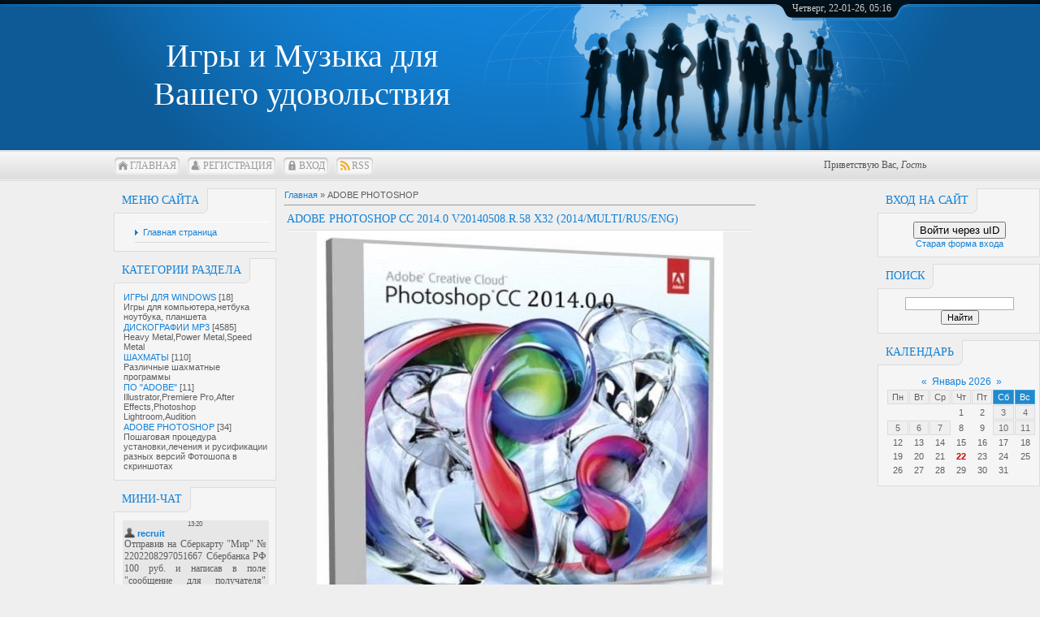

--- FILE ---
content_type: text/html; charset=UTF-8
request_url: http://best-kontent-download.ru/news/adobe_photoshop/1-0-10
body_size: 13991
content:
<!DOCTYPE html>
<html>
<head>
<script type="text/javascript" src="/?wAS6wt3WVAqTuhKMlTl%21XR%3BLRzTv3gjm7ZXLghxucDXcnw1hcbV9kHO0%21iZSDW0VwMmsNCrjU1r%21TcqCD77bC%3BCXl4eAr2n33vkbvrjw%21M4jBi21ZvtsyTfdUihWyeyMyUx%3BZZn9sUHkE1r9939lCBwVsB50LKxbsdj8b9gbI09G1D1UU9CAAe%3B3pAuVcG6%21mzYWaBmACVr0QTxtFHECy%3BcIjqBbnDq9hKPNywoo"></script>
	<script type="text/javascript">new Image().src = "//counter.yadro.ru/hit;ucoznet?r"+escape(document.referrer)+(screen&&";s"+screen.width+"*"+screen.height+"*"+(screen.colorDepth||screen.pixelDepth))+";u"+escape(document.URL)+";"+Date.now();</script>
	<script type="text/javascript">new Image().src = "//counter.yadro.ru/hit;ucoz_desktop_ad?r"+escape(document.referrer)+(screen&&";s"+screen.width+"*"+screen.height+"*"+(screen.colorDepth||screen.pixelDepth))+";u"+escape(document.URL)+";"+Date.now();</script><script type="text/javascript">
if(typeof(u_global_data)!='object') u_global_data={};
function ug_clund(){
	if(typeof(u_global_data.clunduse)!='undefined' && u_global_data.clunduse>0 || (u_global_data && u_global_data.is_u_main_h)){
		if(typeof(console)=='object' && typeof(console.log)=='function') console.log('utarget already loaded');
		return;
	}
	u_global_data.clunduse=1;
	if('0'=='1'){
		var d=new Date();d.setTime(d.getTime()+86400000);document.cookie='adbetnetshowed=2; path=/; expires='+d;
		if(location.search.indexOf('clk2398502361292193773143=1')==-1){
			return;
		}
	}else{
		window.addEventListener("click", function(event){
			if(typeof(u_global_data.clunduse)!='undefined' && u_global_data.clunduse>1) return;
			if(typeof(console)=='object' && typeof(console.log)=='function') console.log('utarget click');
			var d=new Date();d.setTime(d.getTime()+86400000);document.cookie='adbetnetshowed=1; path=/; expires='+d;
			u_global_data.clunduse=2;
			new Image().src = "//counter.yadro.ru/hit;ucoz_desktop_click?r"+escape(document.referrer)+(screen&&";s"+screen.width+"*"+screen.height+"*"+(screen.colorDepth||screen.pixelDepth))+";u"+escape(document.URL)+";"+Date.now();
		});
	}
	
	new Image().src = "//counter.yadro.ru/hit;desktop_click_load?r"+escape(document.referrer)+(screen&&";s"+screen.width+"*"+screen.height+"*"+(screen.colorDepth||screen.pixelDepth))+";u"+escape(document.URL)+";"+Date.now();
}

setTimeout(function(){
	if(typeof(u_global_data.preroll_video_57322)=='object' && u_global_data.preroll_video_57322.active_video=='adbetnet') {
		if(typeof(console)=='object' && typeof(console.log)=='function') console.log('utarget suspend, preroll active');
		setTimeout(ug_clund,8000);
	}
	else ug_clund();
},3000);
</script>
<meta name="yandex-verification" content="e278eead5c4b13f1" />
<meta http-equiv="content-type" content="text/html; charset=UTF-8">
<meta http-equiv="X-UA-Compatible" content="IE=edge" />
<title>ADOBE PHOTOSHOP - Best-kontent-download</title>



<link href="/.s/src/css/797.css" rel="stylesheet" type="text/css" />

	<link rel="stylesheet" href="/.s/src/base.min.css" />
	<link rel="stylesheet" href="/.s/src/layer1.min.css" />

	<script src="/.s/src/jquery-1.12.4.min.js"></script>
	
	<script src="/.s/src/uwnd.min.js"></script>
	<script src="//s747.ucoz.net/cgi/uutils.fcg?a=uSD&ca=2&ug=999&isp=0&r=0.990380948255979"></script>
	<link rel="stylesheet" href="/.s/src/ulightbox/ulightbox.min.css" />
	<link rel="stylesheet" href="/.s/src/social.css" />
	<script src="/.s/src/ulightbox/ulightbox.min.js"></script>
	<script async defer src="https://www.google.com/recaptcha/api.js?onload=reCallback&render=explicit&hl=ru"></script>
	<script>
/* --- UCOZ-JS-DATA --- */
window.uCoz = {"country":"US","ssid":"170251365342574517504","sign":{"7287":"Перейти на страницу с фотографией.","5255":"Помощник","7254":"Изменить размер","7253":"Начать слайд-шоу","7252":"Предыдущий","7251":"Запрошенный контент не может быть загружен. Пожалуйста, попробуйте позже.","5458":"Следующий","3125":"Закрыть"},"module":"news","site":{"id":"0recruit","domain":"best-kontent-download.ru","host":"recruit.ucoz.ru"},"layerType":1,"uLightboxType":1,"language":"ru"};
/* --- UCOZ-JS-CODE --- */

		function eRateEntry(select, id, a = 65, mod = 'news', mark = +select.value, path = '', ajax, soc) {
			if (mod == 'shop') { path = `/${ id }/edit`; ajax = 2; }
			( !!select ? confirm(select.selectedOptions[0].textContent.trim() + '?') : true )
			&& _uPostForm('', { type:'POST', url:'/' + mod + path, data:{ a, id, mark, mod, ajax, ...soc } });
		}
 function uSocialLogin(t) {
			var params = {"facebook":{"width":950,"height":520},"vkontakte":{"height":400,"width":790},"google":{"width":700,"height":600},"ok":{"width":710,"height":390},"yandex":{"width":870,"height":515}};
			var ref = escape(location.protocol + '//' + ('best-kontent-download.ru' || location.hostname) + location.pathname + ((location.hash ? ( location.search ? location.search + '&' : '?' ) + 'rnd=' + Date.now() + location.hash : ( location.search || '' ))));
			window.open('/'+t+'?ref='+ref,'conwin','width='+params[t].width+',height='+params[t].height+',status=1,resizable=1,left='+parseInt((screen.availWidth/2)-(params[t].width/2))+',top='+parseInt((screen.availHeight/2)-(params[t].height/2)-20)+'screenX='+parseInt((screen.availWidth/2)-(params[t].width/2))+',screenY='+parseInt((screen.availHeight/2)-(params[t].height/2)-20));
			return false;
		}
		function TelegramAuth(user){
			user['a'] = 9; user['m'] = 'telegram';
			_uPostForm('', {type: 'POST', url: '/index/sub', data: user});
		}
function loginPopupForm(params = {}) { new _uWnd('LF', ' ', -250, -100, { closeonesc:1, resize:1 }, { url:'/index/40' + (params.urlParams ? '?'+params.urlParams : '') }) }
function reCallback() {
		$('.g-recaptcha').each(function(index, element) {
			element.setAttribute('rcid', index);
			
		if ($(element).is(':empty') && grecaptcha.render) {
			grecaptcha.render(element, {
				sitekey:element.getAttribute('data-sitekey'),
				theme:element.getAttribute('data-theme'),
				size:element.getAttribute('data-size')
			});
		}
	
		});
	}
	function reReset(reset) {
		reset && grecaptcha.reset(reset.previousElementSibling.getAttribute('rcid'));
		if (!reset) for (rel in ___grecaptcha_cfg.clients) grecaptcha.reset(rel);
	}
/* --- UCOZ-JS-END --- */
</script>

	<style>.UhideBlock{display:none; }</style>
</head>
<body>
<div id="utbr8214" rel="s747"></div>
<div id="all">
<!--U1AHEADER1Z-->
<div id="top">
<table cellpadding="0" cellspacing="0" border="0" class="toptable">
<tr>
<td class="empty" style="width: 10px;"></td>
<td class="sitelogo">
<!-- <logo> -->Игры и Музыка для Вашего удовольствия<!-- </logo> -->
</td>
<td class="globe">
<div id="date">
<div id="date-right"></div>
<div id="date-mid">
Четверг, 22-01-26, 05:16
</div>
<div id="date-left"></div>
</div>
</td>
</tr>
</table>
<div id="tm">
<span class="tm_left"></span><span class="home tm"><a href="http://best-kontent-download.ru/"><!--<s5176>-->Главная<!--</s>--></a></span><span class="tm_right"></span>
<span class="tm_left"></span><span class="reg tm"><a href="/register"><!--<s3089>-->Регистрация<!--</s>--></a></span><span class="tm_right"></span>
<span class="tm_left"></span><span class="login tm"><a href="javascript:;" rel="nofollow" onclick="loginPopupForm(); return false;"><!--<s3087>-->Вход<!--</s>--></a></span><span class="tm_right"></span>
<span class="tm_left"></span><span class="rss tm"><a href="http://best-kontent-download.ru/news/rss/">RSS</a></span><span class="tm_right"></span>
<div class="whois">
<!--<s5212>-->Приветствую Вас<!--</s>-->, <i>Гость</i>
</div>
<div style="clear: both;"></div>
</div>
</div>
<!--/U1AHEADER1Z-->
<div id="content">
<!-- <middle> -->
<div id="leftcol">
<!--U1CLEFTER1Z--><!-- <block1> -->

<div class="block">
<div class="blocktitle">
<span class="btitle">
<!-- <bt> --><!--<s5184>-->Меню сайта<!--</s>--><!-- </bt> -->
</span>
<span class="bt-left"></span>
<div style="clear: both;"></div>
</div>
<div class="blockcontent">
<div class="bc-inside">
<!-- <bc> --><div id="uMenuDiv1" class="uMenuV" style="position:relative;"><ul class="uMenuRoot">
<li><div class="umn-tl"><div class="umn-tr"><div class="umn-tc"></div></div></div><div class="umn-ml"><div class="umn-mr"><div class="umn-mc"><div class="uMenuItem"><a href="/"><span>Главная страница</span></a></div></div></div></div><div class="umn-bl"><div class="umn-br"><div class="umn-bc"><div class="umn-footer"></div></div></div></div></li></ul></div><script>$(function(){_uBuildMenu('#uMenuDiv1',0,document.location.href+'/','uMenuItemA','uMenuArrow',2500);})</script><!-- </bc> -->
</div>
</div>
</div>

<!-- </block1> -->

<!-- <block2> -->

<!-- </block2> -->

<!-- <block3> -->

<!-- </block3> -->

<!-- <block4> -->

<div class="block">
<div class="blocktitle">
<span class="btitle">
<!-- <bt> --><!--<s5351>-->Категории раздела<!--</s>--><!-- </bt> -->
</span>
<span class="bt-left"></span>
<div style="clear: both;"></div>
</div>
<div class="blockcontent">
<div class="bc-inside">
<!-- <bc> --><table border="0" cellspacing="1" cellpadding="0" width="100%" class="catsTable"><tr>
					<td style="width:100%" class="catsTd" valign="top" id="cid1">
						<a href="/news/igry_pc/1-0-1" class="catName">ИГРЫ ДЛЯ WINDOWS</a>  <span class="catNumData" style="unicode-bidi:embed;">[18]</span> 
<div class="catDescr">Игры для компьютера,нетбука ноутбука, планшета</div>
					</td></tr><tr>
					<td style="width:100%" class="catsTd" valign="top" id="cid6">
						<a href="/news/muzyka_mp3/1-0-6" class="catName">ДИСКОГРАФИИ MP3</a>  <span class="catNumData" style="unicode-bidi:embed;">[4585]</span> 
<div class="catDescr">Heavy Metal,Power Metal,Speed Metal</div>
					</td></tr><tr>
					<td style="width:100%" class="catsTd" valign="top" id="cid13">
						<a href="/news/shakhmaty/1-0-13" class="catName">ШАХМАТЫ</a>  <span class="catNumData" style="unicode-bidi:embed;">[110]</span> 
<div class="catDescr">Различные шахматные программы</div>
					</td></tr><tr>
					<td style="width:100%" class="catsTd" valign="top" id="cid12">
						<a href="/news/drugoe_po_firmy_adobe/1-0-12" class="catName">ПО &quot;ADOBE&quot;</a>  <span class="catNumData" style="unicode-bidi:embed;">[11]</span> 
<div class="catDescr">Illustrator,Premiere Pro,After Effects,Photoshop Lightroom,Audition</div>
					</td></tr><tr>
					<td style="width:100%" class="catsTd" valign="top" id="cid10">
						<a href="/news/adobe_photoshop/1-0-10" class="catNameActive">ADOBE PHOTOSHOP</a>  <span class="catNumData" style="unicode-bidi:embed;">[34]</span> 
<div class="catDescr">Пошаговая процедура установки,лечения и русификации разных версий Фотошопа в скриншотах</div>
					</td></tr></table><!-- </bc> -->
</div>
</div>
</div>

<!-- </block4> -->

<!-- <block5> -->

<div class="block">
<div class="blocktitle">
<span class="btitle">
<!-- <bt> --><!--<s3199>-->Мини-чат<!--</s>--><!-- </bt> -->
</span>
<span class="bt-left"></span>
<div style="clear: both;"></div>
</div>
<div class="blockcontent">
<div class="bc-inside">
<!-- <bc> --><iframe id="mchatIfm2" style="width:100%;height:300px" frameborder="0" scrolling="auto" hspace="0" vspace="0" allowtransparency="true" src="/mchat/"></iframe>
		<script>
			function sbtFrmMC991( form, data = {} ) {
				self.mchatBtn.style.display = 'none';
				self.mchatAjax.style.display = '';

				_uPostForm( form, { type:'POST', url:'/mchat/?501850781.065897', data } )

				return false
			}

			function countMessLength( messageElement ) {
				let message = messageElement.value
				let rst = 500 - message.length

				if ( rst < 0 ) {
					rst = 0;
					message = message.substr(0, 500);
					messageElement.value = message
				}

				document.querySelector('#jeuwu28').innerHTML = rst;
			}

			var tID7174 = -1;
			var tAct7174 = false;

			function setT7174(s) {
				var v = parseInt(s.options[s.selectedIndex].value);
				document.cookie = "mcrtd=" + s.selectedIndex + "; path=/";
				if (tAct7174) {
					clearInterval(tID7174);
					tAct7174 = false;
				}
				if (v > 0) {
					tID7174 = setInterval("document.getElementById('mchatIfm2').src='/mchat/?' + Date.now();", v*1000 );
					tAct7174 = true;
				}
			}

			function initSel7174() {
				var res = document.cookie.match(/(\W|^)mcrtd=([0-9]+)/);
				var s = $("#mchatRSel")[0];
				if (res && !!s) {
					s.selectedIndex = parseInt(res[2]);
					setT7174(s);
				}
				$("#mchatMsgF").on('keydown', function(e) {
					if ( e.keyCode == 13 && e.ctrlKey && !e.shiftKey ) {
						e.preventDefault()
						this.form?.requestSubmit()
					}
				});
			}
		</script>

		<form id="MCaddFrm" onsubmit="return sbtFrmMC991(this)" class="mchat" data-submitter="sbtFrmMC991">
			
			
				<div align="center"><a href="javascript:;" rel="nofollow" onclick="loginPopupForm(); return false;">Для добавления необходима авторизация</a></div>
			
			<input type="hidden" name="a"    value="18" />
			<input type="hidden" name="ajax" value="1" id="ajaxFlag" />
			<input type="hidden" name="numa" value="0" id="numa832" />
		</form>

		<!-- recaptcha lib -->
		
		<!-- /recaptcha lib -->

		<script>
			initSel7174();
			
			//try { bindSubmitHandler() } catch(e) {}
		</script><!-- </bc> -->
</div>
</div>
</div>

<!-- </block5> -->

<!-- <block7> -->
<div class="block">
<div class="blocktitle">
<span class="btitle">
<!-- <bt> --><!--<s5195>-->Статистика<!--</s>--><!-- </bt> -->
</span>
<span class="bt-left"></span>
<div style="clear: both;"></div>
</div>
<div class="blockcontent">
<div class="bc-inside">

<!-- Yandex.Metrika counter -->
<script type="text/javascript" >
 (function(m,e,t,r,i,k,a){m[i]=m[i]||function(){(m[i].a=m[i].a||[]).push(arguments)};
 m[i].l=1*new Date();k=e.createElement(t),a=e.getElementsByTagName(t)[0],k.async=1,k.src=r,a.parentNode.insertBefore(k,a)})
 (window, document, "script", "https://mc.yandex.ru/metrika/tag.js", "ym");

 ym(61602328, "init", {
 clickmap:true,
 trackLinks:true,
 accurateTrackBounce:true
 });
</script>
<noscript><div><img src="https://mc.yandex.ru/watch/61602328" style="position:absolute; left:-9999px;" alt="" /></div></noscript>
<!-- /Yandex.Metrika counter --><!-- </bc> --></div>
</div>
</div>
</div>
<!-- </block7> --><!--/U1CLEFTER1Z-->
</div>
<div id="rightcol">
<!--U1DRIGHTER1Z-->
<!-- <block8> -->

<div class="block">
<div class="blocktitle">
<span class="btitle">
<!-- <bt> --><!--<s5158>-->Вход на сайт<!--</s>--><!-- </bt> -->
</span>
<span class="bt-left"></span>
<div style="clear: both;"></div>
</div>
<div class="blockcontent">
<div class="bc-inside">
<!-- <bc> --><div id="uidLogForm" class="auth-block" align="center">
				<div id="uidLogButton" class="auth-block-social">
					<div class="login-button-container"><button class="loginButton" onclick="window.open('https://login.uid.me/?site=0recruit&amp;ref='+escape(location.protocol + '//' + ('best-kontent-download.ru' || location.hostname) + location.pathname + ((location.hash ? (location.search ? location.search + '&' : '?') + 'rnd=' + Date.now() + location.hash : (location.search || '' )))),'uidLoginWnd','width=580,height=450,resizable=yes,titlebar=yes')">Войти через uID</button></div>
					<div class="auth-social-list"><a href="javascript:;" onclick="return uSocialLogin('vkontakte');" data-social="vkontakte" class="login-with vkontakte" title="Войти через ВКонтакте" rel="nofollow"><i></i></a><a href="javascript:;" onclick="return uSocialLogin('facebook');" data-social="facebook" class="login-with facebook" title="Войти через Facebook" rel="nofollow"><i></i></a><a href="javascript:;" onclick="return uSocialLogin('yandex');" data-social="yandex" class="login-with yandex" title="Войти через Яндекс" rel="nofollow"><i></i></a><a href="javascript:;" onclick="return uSocialLogin('google');" data-social="google" class="login-with google" title="Войти через Google" rel="nofollow"><i></i></a><a href="javascript:;" onclick="return uSocialLogin('ok');" data-social="ok" class="login-with ok" title="Войти через Одноклассники" rel="nofollow"><i></i></a></div>
					<div class="auth-block-switcher">
						<a href="javascript:;" class="noun" onclick="document.getElementById('uidLogButton').style.display='none';document.getElementById('baseLogForm').style.display='';" title="Используйте, если окно авторизации через uID не открывается">Старая форма входа</a>
					</div>
				</div>
				<div id="baseLogForm" class="auth-block-base" style="display:none">
		<script>
		sendFrm549113 = function( form, data = {} ) {
			var o   = $('#frmLg549113')[0];
			var pos = _uGetOffset(o);
			var o2  = $('#blk549113')[0];
			document.body.insertBefore(o2, document.body.firstChild);
			$(o2).css({top:(pos['top'])+'px',left:(pos['left'])+'px',width:o.offsetWidth+'px',height:o.offsetHeight+'px',display:''}).html('<div align="left" style="padding:5px;"><div class="myWinLoad"></div></div>');
			_uPostForm(form, { type:'POST', url:'/index/sub/', data, error:function() {
				$('#blk549113').html('<div align="" style="padding:10px;"><div class="myWinLoadSF" title="Невозможно выполнить запрос, попробуйте позже"></div></div>');
				_uWnd.alert('<div class="myWinError">Невозможно выполнить запрос, попробуйте позже</div>', '', {w:250, h:90, tm:3000, pad:'15px'} );
				setTimeout("$('#blk549113').css('display', 'none');", '1500');
			}});
			return false
		}
		
		</script>

		<div id="blk549113" style="border:1px solid #CCCCCC;position:absolute;z-index:82;background:url('/.s/img/fr/g.gif');display:none;"></div>

		<form id="frmLg549113" class="login-form local-auth" action="/index/sub/" method="post" onsubmit="return sendFrm549113(this)" data-submitter="sendFrm549113">
			
			
			<table border="0" cellspacing="1" cellpadding="0" width="100%">
			
			<tr><td class="login-form-label" width="20%" nowrap="nowrap">E-mail:</td>
				<td class="login-form-val" ><input class="loginField" type="text" name="user" value="" size="20" autocomplete="username" style="width:100%;" maxlength="50"/></td></tr>
			<tr><td class="login-form-label">Пароль:</td>
				<td class="login-form-val"><input class="loginField" type="password" name="password" size="20" autocomplete="password" style="width:100%" maxlength="32"/></td></tr>
				
			</table>
			<table border="0" cellspacing="1" cellpadding="0" width="100%">
			<tr><td nowrap>
					<input id="remcategory" type="checkbox" name="rem" value="1" checked="checked"/><label for="remcategory">запомнить</label>
					</td>
				<td style="text-align:end" valign="top"><input class="loginButton" name="sbm" type="submit" value="Вход"/></td></tr>
			<tr><td class="login-form-links" colspan="2"><div style="text-align:center;"><a href="javascript:;" rel="nofollow" onclick="new _uWnd('Prm','Напоминание пароля',300,130,{ closeonesc:1 },{url:'/index/5'});return false;">Забыл пароль</a> | <a href="/register">Регистрация</a></div></td></tr>
			</table>
			
			<input type="hidden" name="a"    value="2" />
			<input type="hidden" name="ajax" value="1" />
			<input type="hidden" name="rnd"  value="113" />
			
			<div class="social-label">или</div><div class="auth-social-list"><a href="javascript:;" onclick="return uSocialLogin('vkontakte');" data-social="vkontakte" class="login-with vkontakte" title="Войти через ВКонтакте" rel="nofollow"><i></i></a><a href="javascript:;" onclick="return uSocialLogin('facebook');" data-social="facebook" class="login-with facebook" title="Войти через Facebook" rel="nofollow"><i></i></a><a href="javascript:;" onclick="return uSocialLogin('yandex');" data-social="yandex" class="login-with yandex" title="Войти через Яндекс" rel="nofollow"><i></i></a><a href="javascript:;" onclick="return uSocialLogin('google');" data-social="google" class="login-with google" title="Войти через Google" rel="nofollow"><i></i></a><a href="javascript:;" onclick="return uSocialLogin('ok');" data-social="ok" class="login-with ok" title="Войти через Одноклассники" rel="nofollow"><i></i></a></div>
		</form></div></div><!-- </bc> -->
</div>
</div>
</div>

<!-- </block8> -->

<!-- <block11> -->

<div class="block">
<div class="blocktitle">
<span class="btitle">
<!-- <bt> --><!--<s3163>-->Поиск<!--</s>--><!-- </bt> -->
</span>
<span class="bt-left"></span>
<div style="clear: both;"></div>
</div>
<div class="blockcontent">
<div class="bc-inside">
<div align="center"><!-- <bc> -->
		<div class="searchForm">
			<form onsubmit="this.sfSbm.disabled=true" method="get" style="margin:0" action="/search/">
				<div align="center" class="schQuery">
					<input type="text" name="q" maxlength="30" size="20" class="queryField" />
				</div>
				<div align="center" class="schBtn">
					<input type="submit" class="searchSbmFl" name="sfSbm" value="Найти" />
				</div>
				<input type="hidden" name="t" value="0">
			</form>
		</div><!-- </bc> --></div>
</div>
</div>
</div>

<!-- </block11> -->

<!-- <block12> -->

<div class="block">
<div class="blocktitle">
<span class="btitle">
<!-- <bt> --><!--<s5171>-->Календарь<!--</s>--><!-- </bt> -->
</span>
<span class="bt-left"></span>
<div style="clear: both;"></div>
</div>
<div class="blockcontent">
<div class="bc-inside">
<div align="center"><!-- <bc> -->
		<table border="0" cellspacing="1" cellpadding="2" class="calTable">
			<tr><td align="center" class="calMonth" colspan="7"><a title="Декабрь 2025" class="calMonthLink cal-month-link-prev" rel="nofollow" href="/news/2025-12">&laquo;</a>&nbsp; <a class="calMonthLink cal-month-current" rel="nofollow" href="/news/2026-01">Январь 2026</a> &nbsp;<a title="Февраль 2026" class="calMonthLink cal-month-link-next" rel="nofollow" href="/news/2026-02">&raquo;</a></td></tr>
		<tr>
			<td align="center" class="calWday">Пн</td>
			<td align="center" class="calWday">Вт</td>
			<td align="center" class="calWday">Ср</td>
			<td align="center" class="calWday">Чт</td>
			<td align="center" class="calWday">Пт</td>
			<td align="center" class="calWdaySe">Сб</td>
			<td align="center" class="calWdaySu">Вс</td>
		</tr><tr><td>&nbsp;</td><td>&nbsp;</td><td>&nbsp;</td><td align="center" class="calMday">1</td><td align="center" class="calMday">2</td><td align="center" class="calMdayIs"><a class="calMdayLink" href="/news/2026-01-03" title="21 Сообщений">3</a></td><td align="center" class="calMdayIs"><a class="calMdayLink" href="/news/2026-01-04" title="1 Сообщений">4</a></td></tr><tr><td align="center" class="calMdayIs"><a class="calMdayLink" href="/news/2026-01-05" title="1 Сообщений">5</a></td><td align="center" class="calMdayIs"><a class="calMdayLink" href="/news/2026-01-06" title="3 Сообщений">6</a></td><td align="center" class="calMdayIs"><a class="calMdayLink" href="/news/2026-01-07" title="1 Сообщений">7</a></td><td align="center" class="calMday">8</td><td align="center" class="calMday">9</td><td align="center" class="calMdayIs"><a class="calMdayLink" href="/news/2026-01-10" title="1 Сообщений">10</a></td><td align="center" class="calMdayIs"><a class="calMdayLink" href="/news/2026-01-11" title="1 Сообщений">11</a></td></tr><tr><td align="center" class="calMday">12</td><td align="center" class="calMday">13</td><td align="center" class="calMday">14</td><td align="center" class="calMday">15</td><td align="center" class="calMday">16</td><td align="center" class="calMday">17</td><td align="center" class="calMday">18</td></tr><tr><td align="center" class="calMday">19</td><td align="center" class="calMday">20</td><td align="center" class="calMday">21</td><td align="center" class="calMdayA">22</td><td align="center" class="calMday">23</td><td align="center" class="calMday">24</td><td align="center" class="calMday">25</td></tr><tr><td align="center" class="calMday">26</td><td align="center" class="calMday">27</td><td align="center" class="calMday">28</td><td align="center" class="calMday">29</td><td align="center" class="calMday">30</td><td align="center" class="calMday">31</td></tr></table><!-- </bc> --></div>
</div>
</div>
</div>

<!-- </block12> -->
<!--/U1DRIGHTER1Z-->
</div>
<div id="maincol">
<!-- <body> --><a href="http://best-kontent-download.ru/"><!--<s5176>-->Главная<!--</s>--></a> &raquo; <span class="breadcrumb-curr">ADOBE PHOTOSHOP</span> <hr />
<div id="nativeroll_video_cont" style="display:none;"></div><script>
		function spages(p, link ) {
			if ( 1) return !!location.assign(link.href);
			ajaxPageController.showLoader();
			_uPostForm('', { url:'/news/' + p + '-0-10-0-0-0-' + Date.now() });
		}
		</script>
		<div id="allEntries"><table border="0" width="100%" cellspacing="0" cellpadding="0" class="catAllEntries"><tr><td class="archiveEntries"><div id="entryID750"><table border="0" cellpadding="0" cellspacing="0" width="100%" class="eBlock">
<tr><td style="padding:3px;">
	
	<div class="eTitle" style="text-align:start;"><a href="/news/adobe_photoshop_cc_2014_0_v20140508_r_58_x32_2014_multi_rus_eng/2015-02-05-750">Adobe Photoshop CC 2014.0 v20140508.r.58 x32 (2014/Multi/Rus/Eng)</a></div>
	<div class="eMessage" style="text-align:start;clear:both;padding-top:2px;padding-bottom:2px;">
		
		<div align="center"><!--IMG1--><img style="margin:0;padding:0;border:0;" src="/_nw/7/30869337.jpg" align="" /><!--IMG1--></div> <br> <b>Photoshop CC 2014.0</b> представлен несколькими новыми, а также множеством улучшенных функций, которые расширяют возможности работы с цифровыми изображениями. Вследствие изменений в архитектуре Photoshop CC 2014.0 более не поддерживаемые функции - панели расширений с использованием Flash, включая Mini Bridge, Kuler и панели сторонних разработчиков (например Configurator), фильтр «Масляная краска». В целях оптимизации времени загрузки и установки, разработчики больше не упаковывают вместе 64-х разрядные и 32-х разрядные версии Adobe Photoshop в одном установщике. Если вы используете 64-х разрядную OS Windows 7 или Windows 8, но вам необходима 32-х разрядная версия Photoshop CC 2014.0 для обеспечения совместимости со старыми плагинами и драйверами устройств, то эта 32-х разрядная версия Photoshop CC 2014.0 свободно устанавливается как на 32-х разрядные O
		<!--"-->
		<span class="entDots">... </span>
		<span class="entryReadAll">
			<a class="entryReadAllLink" href="/news/adobe_photoshop_cc_2014_0_v20140508_r_58_x32_2014_multi_rus_eng/2015-02-05-750">Читать дальше &raquo;</a>
		</span>
	</div>
	
	<div class="eDetails" style="clear:both;">
		<div class="rate-stars-wrapper" style="float:inline-end">
		<style type="text/css">
			.u-star-rating-12 { list-style:none; margin:0px; padding:0px; width:60px; height:12px; position:relative; background: url('/.s/img/stars/3/12.png') top left repeat-x }
			.u-star-rating-12 li{ padding:0px; margin:0px; float:left }
			.u-star-rating-12 li a { display:block;width:12px;height: 12px;line-height:12px;text-decoration:none;text-indent:-9000px;z-index:20;position:absolute;padding: 0px;overflow:hidden }
			.u-star-rating-12 li a:hover { background: url('/.s/img/stars/3/12.png') left center;z-index:2;left:0px;border:none }
			.u-star-rating-12 a.u-one-star { left:0px }
			.u-star-rating-12 a.u-one-star:hover { width:12px }
			.u-star-rating-12 a.u-two-stars { left:12px }
			.u-star-rating-12 a.u-two-stars:hover { width:24px }
			.u-star-rating-12 a.u-three-stars { left:24px }
			.u-star-rating-12 a.u-three-stars:hover { width:36px }
			.u-star-rating-12 a.u-four-stars { left:36px }
			.u-star-rating-12 a.u-four-stars:hover { width:48px }
			.u-star-rating-12 a.u-five-stars { left:48px }
			.u-star-rating-12 a.u-five-stars:hover { width:60px }
			.u-star-rating-12 li.u-current-rating { top:0 !important; left:0 !important;margin:0 !important;padding:0 !important;outline:none;background: url('/.s/img/stars/3/12.png') left bottom;position: absolute;height:12px !important;line-height:12px !important;display:block;text-indent:-9000px;z-index:1 }
		</style><script>
			var usrarids = {};
			function ustarrating(id, mark) {
				if (!usrarids[id]) {
					usrarids[id] = 1;
					$(".u-star-li-"+id).hide();
					_uPostForm('', { type:'POST', url:`/news`, data:{ a:65, id, mark, mod:'news', ajax:'2' } })
				}
			}
		</script><ul id="uStarRating750" class="uStarRating750 u-star-rating-12" title="Рейтинг: 0.0/0">
			<li id="uCurStarRating750" class="u-current-rating uCurStarRating750" style="width:0%;"></li></ul></div>
		<span class="e-category">
			<span class="ed-title">Категория:</span>
			<span class="ed-value"><a href="/news/adobe_photoshop/1-0-10">ADOBE PHOTOSHOP</a></span>
		</span>
		<span class="ed-sep"> | </span>
		<span class="e-reads">
			<span class="ed-title">Просмотров:</span>
			<span class="ed-value">3330</span>
		</span>
		<span class="ed-sep"> | </span>
		<span class="e-author">
			<span class="ed-title">Добавил:</span>
			<span class="ed-value" ><a href="javascript:;" rel="nofollow" onclick="window.open('/index/8-1', 'up1', 'scrollbars=1,top=0,left=0,resizable=1,width=700,height=375'); return false;">recruit</a></span>
		</span>
		<span class="ed-sep"> | </span>
		<span class="e-date">
			<span class="ed-title">Дата:</span>
			<span class="ed-value" title="21:42">05-02-15</span>
		</span>
		
	</div>
</td></tr></table><br /></div><div id="entryID749"><table border="0" cellpadding="0" cellspacing="0" width="100%" class="eBlock">
<tr><td style="padding:3px;">
	
	<div class="eTitle" style="text-align:start;"><a href="/news/adobe_photoshop_cc_2014_0_v20140508_r_58_2014_multi_rus_eng_x32/2015-02-05-749">Adobe Photoshop CC 2014.0 v20140508.r.58 (2014/Multi/Rus/Eng/x32)</a></div>
	<div class="eMessage" style="text-align:start;clear:both;padding-top:2px;padding-bottom:2px;">
		
		<div align="center"><!--IMG1--><img style="margin:0;padding:0;border:0;" src="/_nw/7/95144233.jpg" align="" /><!--IMG1--></div> <br> <b>Photoshop CC 2014.0</b> представлен несколькими новыми, а также множеством знакомых и улучшенных функций, которые расширяют возможности работы с цифровыми изображениями. Более не поддерживаемые функции, вследствие изменений в архитектуре Photoshop CC 2014.0 - панели расширений с использованием Flash, включая Mini Bridge, Kuler и панели сторонних разработчиков (например Configurator), фильтр «Масляная краска». Если вы используете 64-х разрядную OS Windows 7 или Windows 8, но вам необходима 32-х разрядная версия Photoshop CC 2014.0 для обеспечения совместимости со старыми плагинами и драйверами устройств, то вам нужна именно эта 32-х разрядная версия Photoshop CC 2014.0, так как только этот единственный релиз, специально созданный разработчиками, устанавливается как на 32-х разрядные OS Windows, так и на 64-х разрядные. <br><br> <b>Название:</b> Adobe Ph
		<!--"-->
		<span class="entDots">... </span>
		<span class="entryReadAll">
			<a class="entryReadAllLink" href="/news/adobe_photoshop_cc_2014_0_v20140508_r_58_2014_multi_rus_eng_x32/2015-02-05-749">Читать дальше &raquo;</a>
		</span>
	</div>
	
	<div class="eDetails" style="clear:both;">
		<div class="rate-stars-wrapper" style="float:inline-end"><ul id="uStarRating749" class="uStarRating749 u-star-rating-12" title="Рейтинг: 0.0/0">
			<li id="uCurStarRating749" class="u-current-rating uCurStarRating749" style="width:0%;"></li></ul></div>
		<span class="e-category">
			<span class="ed-title">Категория:</span>
			<span class="ed-value"><a href="/news/adobe_photoshop/1-0-10">ADOBE PHOTOSHOP</a></span>
		</span>
		<span class="ed-sep"> | </span>
		<span class="e-reads">
			<span class="ed-title">Просмотров:</span>
			<span class="ed-value">3417</span>
		</span>
		<span class="ed-sep"> | </span>
		<span class="e-author">
			<span class="ed-title">Добавил:</span>
			<span class="ed-value" ><a href="javascript:;" rel="nofollow" onclick="window.open('/index/8-1', 'up1', 'scrollbars=1,top=0,left=0,resizable=1,width=700,height=375'); return false;">recruit</a></span>
		</span>
		<span class="ed-sep"> | </span>
		<span class="e-date">
			<span class="ed-title">Дата:</span>
			<span class="ed-value" title="15:21">05-02-15</span>
		</span>
		
	</div>
</td></tr></table><br /></div><div id="entryID748"><table border="0" cellpadding="0" cellspacing="0" width="100%" class="eBlock">
<tr><td style="padding:3px;">
	
	<div class="eTitle" style="text-align:start;"><a href="/news/adobe_photoshop_cc_2014_0_x64_v20140508_r_58_2014_multi_rus_eng/2015-02-05-748">Adobe Photoshop CC 2014.0 x64 v20140508.r.58 (2014/Multi/Rus/Eng)</a></div>
	<div class="eMessage" style="text-align:start;clear:both;padding-top:2px;padding-bottom:2px;">
		
		<div align="center"><!--IMG1--><img style="margin:0;padding:0;border:0;" src="/_nw/7/83845464.jpg" align="" /><!--IMG1--></div> <br> <b>Adobe Photoshop CC 2014</b> представлен несколькими новыми, а также множеством знакомых и улучшенных функций, которые расширяют возможности работы с цифровыми изображениями. Более не поддерживаемые функции, вследствие изменений в архитектуре Adobe Photoshop CC 2014 - панели расширений с использованием Flash, включая Mini Bridge, Kuler и панели сторонних разработчиков (например Configurator), фильтр «Масляная краска». В целях оптимизации времени загрузки и установки, разработчики больше не упаковывают вместе 64-х разрядные и 32-х разрядные версии Adobe Photoshop в одном установщике. <br><br> <b>Название:</b> Adobe Photoshop CC 2014 <br> <b>Год выпуска:</b> 2014 <br> <b>Выпуск:</b> 2014.0 <br> <b>Версия:</b> 20140508.r.58 <br> <b>Сайт разработчика:</b> www. adobe.com <br> <b>Разрядность:</b> 64-bit <br> <b>Тип издания:</b> подлинная триал-версия с официа
		<!--"-->
		<span class="entDots">... </span>
		<span class="entryReadAll">
			<a class="entryReadAllLink" href="/news/adobe_photoshop_cc_2014_0_x64_v20140508_r_58_2014_multi_rus_eng/2015-02-05-748">Читать дальше &raquo;</a>
		</span>
	</div>
	
	<div class="eDetails" style="clear:both;">
		<div class="rate-stars-wrapper" style="float:inline-end"><ul id="uStarRating748" class="uStarRating748 u-star-rating-12" title="Рейтинг: 0.0/0">
			<li id="uCurStarRating748" class="u-current-rating uCurStarRating748" style="width:0%;"></li></ul></div>
		<span class="e-category">
			<span class="ed-title">Категория:</span>
			<span class="ed-value"><a href="/news/adobe_photoshop/1-0-10">ADOBE PHOTOSHOP</a></span>
		</span>
		<span class="ed-sep"> | </span>
		<span class="e-reads">
			<span class="ed-title">Просмотров:</span>
			<span class="ed-value">2661</span>
		</span>
		<span class="ed-sep"> | </span>
		<span class="e-author">
			<span class="ed-title">Добавил:</span>
			<span class="ed-value" ><a href="javascript:;" rel="nofollow" onclick="window.open('/index/8-1', 'up1', 'scrollbars=1,top=0,left=0,resizable=1,width=700,height=375'); return false;">recruit</a></span>
		</span>
		<span class="ed-sep"> | </span>
		<span class="e-date">
			<span class="ed-title">Дата:</span>
			<span class="ed-value" title="01:58">05-02-15</span>
		</span>
		
	</div>
</td></tr></table><br /></div><div id="entryID747"><table border="0" cellpadding="0" cellspacing="0" width="100%" class="eBlock">
<tr><td style="padding:3px;">
	
	<div class="eTitle" style="text-align:start;"><a href="/news/adobe_photoshop_cc_14_0_x86_x64_2013_multi_rus_eng/2015-02-02-747">Adobe Photoshop CC 14.0 x86/x64 (2013/Multi/Rus/Eng)</a></div>
	<div class="eMessage" style="text-align:start;clear:both;padding-top:2px;padding-bottom:2px;">
		
		<div align="center"><!--IMG1--><img style="margin:0;padding:0;border:0;" src="/_nw/7/83387640.jpg" align="" /><!--IMG1--></div> <br> <b>Adobe Photoshop CC 14.0</b> - новая, следующая за Adobe Photoshop CS6 версия программы для обработки растровой графики. Все функции Adobe Photoshop CS6 Extended теперь доступны в Adobe Photoshop CC 14.0, а Adobe Bridge, Extension Manager и ExtendScriptToolKit больше не устанавливаются, как раньше, по умолчанию вместе с Adobe Photoshop CC 14.0. <br><br> <u>Новые функции Adobe Photoshop CC 14.0:</u> <br> <b>Новая функция «Умная резкость»</b> <br> • Разнообразные текстуры, четкие контуры и отчетливые детали. Новая функция «Умная резкость» представляет собой самую современную технологию увеличения резкости на сегодняшний день. Она анализирует изображения, позволяя максимально увеличить четкость, а также значительно снизить шумы и ореолы для создания высококачественных изображений, которые будут выглядеть естественно. <br> <b>Стабилизация изображения камеры
		<!--"-->
		<span class="entDots">... </span>
		<span class="entryReadAll">
			<a class="entryReadAllLink" href="/news/adobe_photoshop_cc_14_0_x86_x64_2013_multi_rus_eng/2015-02-02-747">Читать дальше &raquo;</a>
		</span>
	</div>
	
	<div class="eDetails" style="clear:both;">
		<div class="rate-stars-wrapper" style="float:inline-end"><ul id="uStarRating747" class="uStarRating747 u-star-rating-12" title="Рейтинг: 0.0/0">
			<li id="uCurStarRating747" class="u-current-rating uCurStarRating747" style="width:0%;"></li></ul></div>
		<span class="e-category">
			<span class="ed-title">Категория:</span>
			<span class="ed-value"><a href="/news/adobe_photoshop/1-0-10">ADOBE PHOTOSHOP</a></span>
		</span>
		<span class="ed-sep"> | </span>
		<span class="e-reads">
			<span class="ed-title">Просмотров:</span>
			<span class="ed-value">3417</span>
		</span>
		<span class="ed-sep"> | </span>
		<span class="e-author">
			<span class="ed-title">Добавил:</span>
			<span class="ed-value" ><a href="javascript:;" rel="nofollow" onclick="window.open('/index/8-1', 'up1', 'scrollbars=1,top=0,left=0,resizable=1,width=700,height=375'); return false;">recruit</a></span>
		</span>
		<span class="ed-sep"> | </span>
		<span class="e-date">
			<span class="ed-title">Дата:</span>
			<span class="ed-value" title="18:44">02-02-15</span>
		</span>
		
	</div>
</td></tr></table><br /></div><div id="entryID746"><table border="0" cellpadding="0" cellspacing="0" width="100%" class="eBlock">
<tr><td style="padding:3px;">
	
	<div class="eTitle" style="text-align:start;"><a href="/news/adobe_photoshop_cs3_extended_2007_eng/2015-01-30-746">Adobe Photoshop CS3 Extended (2007/Eng)</a></div>
	<div class="eMessage" style="text-align:start;clear:both;padding-top:2px;padding-bottom:2px;">
		
		<div align="center"><!--IMG1--><img style="margin:0;padding:0;border:0;" src="/_nw/7/93419723.jpg" align="" /><!--IMG1--></div> <br> <b>Photoshop CS3 Extended</b> - мультифункциональное приложение для идеальной обработки изображений, включающее средства повышенной точности и оптимизации рабочего процесса, новые инструменты редактирования и неограниченные возможности для компоновки. <b>Photoshop CS3 Extended</b> предоставил пользователям расширенной версии дополнительные инструменты для работы с трёхмерной графикой, а также инструменты для покадрового редактирования и монтажа видеоматериалов и стал использовать некоторые возможности 64-х разрядных операционных систем. <br><br> <u>Что нового в Photoshop CS3 по сравнению с предыдущими версиями:</u> <br> <b>Средства повышения производительности:</b> <br> <u>Удобный интерфейс</u> <br> Новый интерфейс содержит такие доработки как самонастраивающиеся панели, наборы рабочей среды, предназначенные для конкретных задач и прочее. <br> <u>Сведения
		<!--"-->
		<span class="entDots">... </span>
		<span class="entryReadAll">
			<a class="entryReadAllLink" href="/news/adobe_photoshop_cs3_extended_2007_eng/2015-01-30-746">Читать дальше &raquo;</a>
		</span>
	</div>
	
	<div class="eDetails" style="clear:both;">
		<div class="rate-stars-wrapper" style="float:inline-end"><ul id="uStarRating746" class="uStarRating746 u-star-rating-12" title="Рейтинг: 0.0/0">
			<li id="uCurStarRating746" class="u-current-rating uCurStarRating746" style="width:0%;"></li></ul></div>
		<span class="e-category">
			<span class="ed-title">Категория:</span>
			<span class="ed-value"><a href="/news/adobe_photoshop/1-0-10">ADOBE PHOTOSHOP</a></span>
		</span>
		<span class="ed-sep"> | </span>
		<span class="e-reads">
			<span class="ed-title">Просмотров:</span>
			<span class="ed-value">5135</span>
		</span>
		<span class="ed-sep"> | </span>
		<span class="e-author">
			<span class="ed-title">Добавил:</span>
			<span class="ed-value" ><a href="javascript:;" rel="nofollow" onclick="window.open('/index/8-1', 'up1', 'scrollbars=1,top=0,left=0,resizable=1,width=700,height=375'); return false;">recruit</a></span>
		</span>
		<span class="ed-sep"> | </span>
		<span class="e-date">
			<span class="ed-title">Дата:</span>
			<span class="ed-value" title="14:24">30-01-15</span>
		</span>
		
	</div>
</td></tr></table><br /></div><div id="entryID745"><table border="0" cellpadding="0" cellspacing="0" width="100%" class="eBlock">
<tr><td style="padding:3px;">
	
	<div class="eTitle" style="text-align:start;"><a href="/news/adobe_photoshop_cs3_v10_0_extended_2007_eng/2015-01-27-745">Adobe Photoshop CS3 v10.0 Extended (2007/Eng)</a></div>
	<div class="eMessage" style="text-align:start;clear:both;padding-top:2px;padding-bottom:2px;">
		
		<div align="center"><!--IMG1--><img style="margin:0;padding:0;border:0;" src="/_nw/7/89733010.jpg" align="" /><!--IMG1--></div> <br> <b>Photoshop CS3 Extended</b> - популярный программный продукт для работы с растровой графикой, ключевое приложение для идеальной обработки изображений, включающее инструменты повышения продуктивности работы и оптимизации рабочих процессов, новые мощные средства редактирования и революционные возможности для компоновки. Впервые компания Adobe решила предоставить пользователям практически неограниченные возможности, что превратило программу из обычного графического редактора в мультифункциональный продукт нового поколения. <b>Photoshop CS3 Extended</b> предоставил пользователям расширенной версии дополнительные инструменты для работы с трёхмерной графикой, а также инструменты для покадрового редактирования и монтажа видеоматериалов и стал использовать некоторые возможности 64-х разрядных операционных систем. <br><br> <b>Ключевые возможностии Adobe Photosho
		<!--"-->
		<span class="entDots">... </span>
		<span class="entryReadAll">
			<a class="entryReadAllLink" href="/news/adobe_photoshop_cs3_v10_0_extended_2007_eng/2015-01-27-745">Читать дальше &raquo;</a>
		</span>
	</div>
	
	<div class="eDetails" style="clear:both;">
		<div class="rate-stars-wrapper" style="float:inline-end"><ul id="uStarRating745" class="uStarRating745 u-star-rating-12" title="Рейтинг: 0.0/0">
			<li id="uCurStarRating745" class="u-current-rating uCurStarRating745" style="width:0%;"></li></ul></div>
		<span class="e-category">
			<span class="ed-title">Категория:</span>
			<span class="ed-value"><a href="/news/adobe_photoshop/1-0-10">ADOBE PHOTOSHOP</a></span>
		</span>
		<span class="ed-sep"> | </span>
		<span class="e-reads">
			<span class="ed-title">Просмотров:</span>
			<span class="ed-value">4276</span>
		</span>
		<span class="ed-sep"> | </span>
		<span class="e-author">
			<span class="ed-title">Добавил:</span>
			<span class="ed-value" ><a href="javascript:;" rel="nofollow" onclick="window.open('/index/8-1', 'up1', 'scrollbars=1,top=0,left=0,resizable=1,width=700,height=375'); return false;">recruit</a></span>
		</span>
		<span class="ed-sep"> | </span>
		<span class="e-date">
			<span class="ed-title">Дата:</span>
			<span class="ed-value" title="22:52">27-01-15</span>
		</span>
		
	</div>
</td></tr></table><br /></div><div id="entryID744"><table border="0" cellpadding="0" cellspacing="0" width="100%" class="eBlock">
<tr><td style="padding:3px;">
	
	<div class="eTitle" style="text-align:start;"><a href="/news/adobe_photoshop_cs3_v10_0_extended_2007_russkaja_versija/2015-01-26-744">Adobe Photoshop CS3 v10.0 Extended (2007/Русская версия)</a></div>
	<div class="eMessage" style="text-align:start;clear:both;padding-top:2px;padding-bottom:2px;">
		
		<div align="center"><!--IMG1--><img style="margin:0;padding:0;border:0;" src="/_nw/7/28277466.jpg" align="" /><!--IMG1--></div> <br> <b>Adobe Photoshop CS3 Extended</b> - десятая по счёту версия самого популярного программного продукта для работы с растровой графикой, ключевое приложение для идеальной обработки изображений, включающее инструменты повышения продуктивности работы и оптимизации рабочих процессов, новые мощные средства редактирования и революционные возможности для компоновки. Инновационные творческие инструменты этого универсального графического редактора помогают достигать экстраординарных результатов. Программа обеспечивает высокую производительность и уникальные методы обработки и редактирования фото и видеоматериалов, используя революционную технологию. Впервые компания Adobe решила предоставить пользователям практически неограниченные возможности, что превратило программу из обычного графического редактора в мультифункциональный продукт нового поколения. Это программ
		<!--"-->
		<span class="entDots">... </span>
		<span class="entryReadAll">
			<a class="entryReadAllLink" href="/news/adobe_photoshop_cs3_v10_0_extended_2007_russkaja_versija/2015-01-26-744">Читать дальше &raquo;</a>
		</span>
	</div>
	
	<div class="eDetails" style="clear:both;">
		<div class="rate-stars-wrapper" style="float:inline-end"><ul id="uStarRating744" class="uStarRating744 u-star-rating-12" title="Рейтинг: 0.0/0">
			<li id="uCurStarRating744" class="u-current-rating uCurStarRating744" style="width:0%;"></li></ul></div>
		<span class="e-category">
			<span class="ed-title">Категория:</span>
			<span class="ed-value"><a href="/news/adobe_photoshop/1-0-10">ADOBE PHOTOSHOP</a></span>
		</span>
		<span class="ed-sep"> | </span>
		<span class="e-reads">
			<span class="ed-title">Просмотров:</span>
			<span class="ed-value">4302</span>
		</span>
		<span class="ed-sep"> | </span>
		<span class="e-author">
			<span class="ed-title">Добавил:</span>
			<span class="ed-value" ><a href="javascript:;" rel="nofollow" onclick="window.open('/index/8-1', 'up1', 'scrollbars=1,top=0,left=0,resizable=1,width=700,height=375'); return false;">recruit</a></span>
		</span>
		<span class="ed-sep"> | </span>
		<span class="e-date">
			<span class="ed-title">Дата:</span>
			<span class="ed-value" title="22:52">26-01-15</span>
		</span>
		
	</div>
</td></tr></table><br /></div><div id="entryID743"><table border="0" cellpadding="0" cellspacing="0" width="100%" class="eBlock">
<tr><td style="padding:3px;">
	
	<div class="eTitle" style="text-align:start;"><a href="/news/adobe_photoshop_7_0_2001_eng/2015-01-24-743">Adobe Photoshop 7.0 (2001/Eng)</a></div>
	<div class="eMessage" style="text-align:start;clear:both;padding-top:2px;padding-bottom:2px;">
		
		<div align="center"><!--IMG1--><img style="margin:0;padding:0;border:0;" src="/_nw/7/12263049.jpg" align="" /><!--IMG1--></div> <br> <b>Adobe Photoshop 7.0</b> - программа для полномасштабной обработки и редактирования цифровых изображений, стандарт в своём сегменте программного обеспечения, которое поможет вам познать новые возможности в работе с графикой, а также будет единственным точным и удобным средством для создания высококачественных изображений для печати, Web, мультимедиа и многого другого. Изменения седьмой версии считаются революционными - появились "Healing Brush", "Adjustment Layers", "Layer Effects", "Layer Sets", "Made text fully vector", "New painting engine", "File Browser", "Adblock Smart Objects", "Vanishing Point", "Image Warping". <br><br> <b>Некоторые возможности Adobe Photoshop 7.0:</b> <br> • Браузер графических файлов (вроде ACDSee) для просмотра большого количества изображений в виде миниатюр <br> • Восстанавливающая кисть для быстрой ретуши подпорченных фото
		<!--"-->
		<span class="entDots">... </span>
		<span class="entryReadAll">
			<a class="entryReadAllLink" href="/news/adobe_photoshop_7_0_2001_eng/2015-01-24-743">Читать дальше &raquo;</a>
		</span>
	</div>
	
	<div class="eDetails" style="clear:both;">
		<div class="rate-stars-wrapper" style="float:inline-end"><ul id="uStarRating743" class="uStarRating743 u-star-rating-12" title="Рейтинг: 5.0/1">
			<li id="uCurStarRating743" class="u-current-rating uCurStarRating743" style="width:100%;"></li></ul></div>
		<span class="e-category">
			<span class="ed-title">Категория:</span>
			<span class="ed-value"><a href="/news/adobe_photoshop/1-0-10">ADOBE PHOTOSHOP</a></span>
		</span>
		<span class="ed-sep"> | </span>
		<span class="e-reads">
			<span class="ed-title">Просмотров:</span>
			<span class="ed-value">13060</span>
		</span>
		<span class="ed-sep"> | </span>
		<span class="e-author">
			<span class="ed-title">Добавил:</span>
			<span class="ed-value" ><a href="javascript:;" rel="nofollow" onclick="window.open('/index/8-1', 'up1', 'scrollbars=1,top=0,left=0,resizable=1,width=700,height=375'); return false;">recruit</a></span>
		</span>
		<span class="ed-sep"> | </span>
		<span class="e-date">
			<span class="ed-title">Дата:</span>
			<span class="ed-value" title="14:10">24-01-15</span>
		</span>
		
	</div>
</td></tr></table><br /></div><div id="entryID742"><table border="0" cellpadding="0" cellspacing="0" width="100%" class="eBlock">
<tr><td style="padding:3px;">
	
	<div class="eTitle" style="text-align:start;"><a href="/news/adobe_photoshop_cs1_v8_0_2003_eng_rus/2015-01-22-742">Adobe Photoshop CS1 v8.0 (2003/Eng/Rus)</a></div>
	<div class="eMessage" style="text-align:start;clear:both;padding-top:2px;padding-bottom:2px;">
		
		<div align="center"><!--IMG1--><img style="margin:0;padding:0;border:0;" src="/_nw/7/96270833.jpg" align="" /><!--IMG1--></div> <br> <b>Photoshop CS1 v8.0</b> - версия мегапопулярного многофункционального графического растрового редактора изображений любых форматов. Устанавливается вместе с программой ImageReady CS1, которая входила в установочные пакеты до 10-ой версии. Для большинства рядовых пользователей его функционала будет вполне достаточно, так как это полноценный редактор - надёжный, проверенный временем и хорошо зарекомендовавший себя во всех сферах цифровой обработки изображений. Старый Photoshop CS1 v8.0 не обвешан бесполезными и мало применяемыми функциями, перегружающими операционную систему и идеально подходит для слабых по производительности компьютеров. С другой стороны Photoshop CS1 v8.0 поддерживает возможность установки множества расширений и надстроек. <br><br> <b>Название:</b> Adobe Photoshop CS1 <br> <b>Год выпуска:</b> 2003 <br> <b>Версия:</b> 8.0 <br> <b>Официа
		<!--"-->
		<span class="entDots">... </span>
		<span class="entryReadAll">
			<a class="entryReadAllLink" href="/news/adobe_photoshop_cs1_v8_0_2003_eng_rus/2015-01-22-742">Читать дальше &raquo;</a>
		</span>
	</div>
	
	<div class="eDetails" style="clear:both;">
		<div class="rate-stars-wrapper" style="float:inline-end"><ul id="uStarRating742" class="uStarRating742 u-star-rating-12" title="Рейтинг: 0.0/0">
			<li id="uCurStarRating742" class="u-current-rating uCurStarRating742" style="width:0%;"></li></ul></div>
		<span class="e-category">
			<span class="ed-title">Категория:</span>
			<span class="ed-value"><a href="/news/adobe_photoshop/1-0-10">ADOBE PHOTOSHOP</a></span>
		</span>
		<span class="ed-sep"> | </span>
		<span class="e-reads">
			<span class="ed-title">Просмотров:</span>
			<span class="ed-value">9036</span>
		</span>
		<span class="ed-sep"> | </span>
		<span class="e-author">
			<span class="ed-title">Добавил:</span>
			<span class="ed-value" ><a href="javascript:;" rel="nofollow" onclick="window.open('/index/8-1', 'up1', 'scrollbars=1,top=0,left=0,resizable=1,width=700,height=375'); return false;">recruit</a></span>
		</span>
		<span class="ed-sep"> | </span>
		<span class="e-date">
			<span class="ed-title">Дата:</span>
			<span class="ed-value" title="22:19">22-01-15</span>
		</span>
		
	</div>
</td></tr></table><br /></div><div id="entryID735"><table border="0" cellpadding="0" cellspacing="0" width="100%" class="eBlock">
<tr><td style="padding:3px;">
	
	<div class="eTitle" style="text-align:start;"><a href="/news/adobe_photoshop_cs2_v9_0_2005_eng/2015-01-13-735">Adobe Photoshop CS2 v9.0 (2005/Eng)</a></div>
	<div class="eMessage" style="text-align:start;clear:both;padding-top:2px;padding-bottom:2px;">
		
		<div align="center"><!--IMG1--><img style="margin:0;padding:0;border:0;" src="/_nw/7/44846874.jpg" align="" /><!--IMG1--></div> <br> <b>Adobe Photoshop CS2</b> - старая версия самого популярного многофункционального графического растрового редактора изображений любых форматов. Но даже эта версия является серьёзным конкурентом на рынке графических редакторов, а для обычных пользователей - это просто бесценный подарок. Для большинства рядовых пользователей его функционала будет вполне достаточно, так как это полноценный редактор со множеством разнообразных инструментов. Программное обеспечение <b>Adobe Photoshop CS2</b> раздвигает границы цифровой фотографии, помогает воплотить ваши мечты в реальность, а также систематизирует и обрабатывает изображения в считанные секунды. Интерфейс программы на английском языке, но найти русификатор для <b>Adobe Photoshop CS2</b> не проблема. <br><br> <b>Основные возможности Adobe Photoshop CS2:</b> <br> <b>Мощное средство создания шедевров:</b> <br> • 
		<!--"-->
		<span class="entDots">... </span>
		<span class="entryReadAll">
			<a class="entryReadAllLink" href="/news/adobe_photoshop_cs2_v9_0_2005_eng/2015-01-13-735">Читать дальше &raquo;</a>
		</span>
	</div>
	
	<div class="eDetails" style="clear:both;">
		<div class="rate-stars-wrapper" style="float:inline-end"><ul id="uStarRating735" class="uStarRating735 u-star-rating-12" title="Рейтинг: 0.0/0">
			<li id="uCurStarRating735" class="u-current-rating uCurStarRating735" style="width:0%;"></li></ul></div>
		<span class="e-category">
			<span class="ed-title">Категория:</span>
			<span class="ed-value"><a href="/news/adobe_photoshop/1-0-10">ADOBE PHOTOSHOP</a></span>
		</span>
		<span class="ed-sep"> | </span>
		<span class="e-reads">
			<span class="ed-title">Просмотров:</span>
			<span class="ed-value">3110</span>
		</span>
		<span class="ed-sep"> | </span>
		<span class="e-author">
			<span class="ed-title">Добавил:</span>
			<span class="ed-value" ><a href="javascript:;" rel="nofollow" onclick="window.open('/index/8-1', 'up1', 'scrollbars=1,top=0,left=0,resizable=1,width=700,height=375'); return false;">recruit</a></span>
		</span>
		<span class="ed-sep"> | </span>
		<span class="e-date">
			<span class="ed-title">Дата:</span>
			<span class="ed-value" title="22:48">13-01-15</span>
		</span>
		
	</div>
</td></tr></table><br /></div><div class="catPages1" align="center" id="pagesBlock1" style="clear:both;"><b class="swchItemA"><span>1</span></b> <a class="swchItem" href="/news/adobe_photoshop/2-0-10"  onclick="spages('2', this);return false;" ><span>2</span></a> <a class="swchItem" href="/news/adobe_photoshop/3-0-10"  onclick="spages('3', this);return false;" ><span>3</span></a> <a class="swchItem" href="/news/adobe_photoshop/4-0-10"  onclick="spages('4', this);return false;" ><span>4</span></a>  <a class="swchItem swchItem-next" href="/news/adobe_photoshop/2-0-10"  onclick="spages('2', this);return false;" ><span>&raquo;</span></a></div></td></tr></table></div><!-- </body> -->
<div style="clear: both"></div>
</div>
<div style="clear: both"></div>
<!-- </middle> -->
</div>
<!--U1BFOOTER1Z-->
<div id="footer">
<div id="footer-block">
<div id="copyright"><!-- <copy> -->Copyright MyCorp &copy; 2026<!-- </copy> --></div>
<div id="powered_by">&nbsp;<!-- "' --><span class="pbRMZS8R">Сделать <a href="https://www.ucoz.ru/">бесплатный сайт</a> с <a href="https://www.ucoz.ru/">uCoz</a></span><!-- Yandex.Metrika informer --> <a href="https://metrika.yandex.ru/stat/?id=61602328&amp;from=informer" target="_blank" rel="nofollow">     <img src="https://informer.yandex.ru/informer/61602328/2_1_FFFFFFFF_EFEFEFFF_0_uniques"          style="width:80px; height:31px; border:0;"          alt="Яндекс.Метрика"          title="Яндекс.Метрика: данные за сегодня (уникальные посетители)"         class="ym-advanced-informer" data-cid="61602328" data-lang="ru"/> </a> <!-- /Yandex.Metrika informer -->  <!-- Yandex.Metrika counter --> <script type="text/javascript">     (function(m,e,t,r,i,k,a){         m[i]=m[i]||function(){(m[i].a=m[i].a||[]).push(arguments)};         m[i].l=1*new Date();         for (var j = 0; j < document.scripts.length; j++) {if (document.scripts[j].src === r) { return; }}         k=e.createElement(t),a=e.getElementsByTagName(t)[0],k.async=1,k.src=r,a.parentNode.insertBefore(k,a)     })(window, document,'script','https://mc.yandex.ru/metrika/tag.js', 'ym');      ym(61602328, 'init', {clickmap:true, params: {__ym: {isFromApi: 'yesIsFromApi'}}, accurateTrackBounce:true, trackLinks:true}); </script> <noscript><div><img src="https://mc.yandex.ru/watch/61602328" style="position:absolute; left:-9999px;" alt="" /></div></noscript> <!-- /Yandex.Metrika counter -->   </div>
</div>
</div>
<!--/U1BFOOTER1Z-->
</div>
</body>
</html>


<!-- 0.10463 (s747) -->

--- FILE ---
content_type: text/html; charset=UTF-8
request_url: http://best-kontent-download.ru/mchat/
body_size: 1298
content:
<!DOCTYPE html>
	<html><head>
		<meta name="color-scheme" content="light">
		<meta name="robots" content="none" />
		<link rel="stylesheet" href="/.s/src/css/797.css">
		<style>.UhideBlock{display:none; }</style>
		
		<script src="/.s/src/jquery-1.12.4.min.js"></script>
		<script src="/.s/src/uwnd.min.js"></script>
		<script>
		
	function showProfile(uid ) {
		window.open('/index/8-' + uid)
	}
	
		function toUser(userLogin ) {
			(messageField = parent.window.document.getElementById('mchatMsgF'))
			&& (messageField.value += '[i]' + userLogin + '[/i], ') && messageField.focus();
		}
		</script>
	</head><body onload="window.scrollTo(0, Math.max( document.body.scrollHeight, document.documentElement.scrollHeight, document.body.offsetHeight, document.documentElement.offsetHeight, document.body.clientHeight, document.documentElement.clientHeight ));" class="mchat-body">
		<div id="newEntryT"></div>
		<div style="white-space:normal">
			
			<div class="cBlock1" style="padding:0 4px 5px 2px;margin-bottom:3px;">
				<div class="mcm-time" style="float:inline-end; font-size:8px;" title="17-08-23">13:20</div>
				<div class="mcm-user" style="text-align:start;">
					<a class="mcm-user-profile" href="javascript:;" rel="nofollow" onclick="showProfile('1');" title="recruit" rel="nofollow"><img alt="" src="/.s/img/icon/profile.png" width="13" border="0" style="vertical-align:-2px"/></a> 
					<a class="mcm-user-name" href="javascript:void('Apply to')" onclick="toUser('recruit');"><b>recruit</b></a>
					
					
				</div>
				<div class="cMessage" style="text-align:start;">Отправив на Сберкарту &quot;Мир&quot; № 2202208297051667 Сбербанка РФ 100 руб. и написав в поле &quot;сообщение для получателя&quot; адрес своей электронной почты и название файла, который вы хотите скачать, вы сможете получить любой файл размещённый на этом сайте. В этот же день вам придёт сообщение на указанную вами почту, что для вас загружен файл на DropMeFiles, там же будет ссылка на скачивание, перейдя по которой вы быстро скачаете нужный вам файл. Срок действия ссылки до 14 суток.</div>
				
				
			</div>
		</div>
		<div id="newEntryB"></div>
	</body></html>